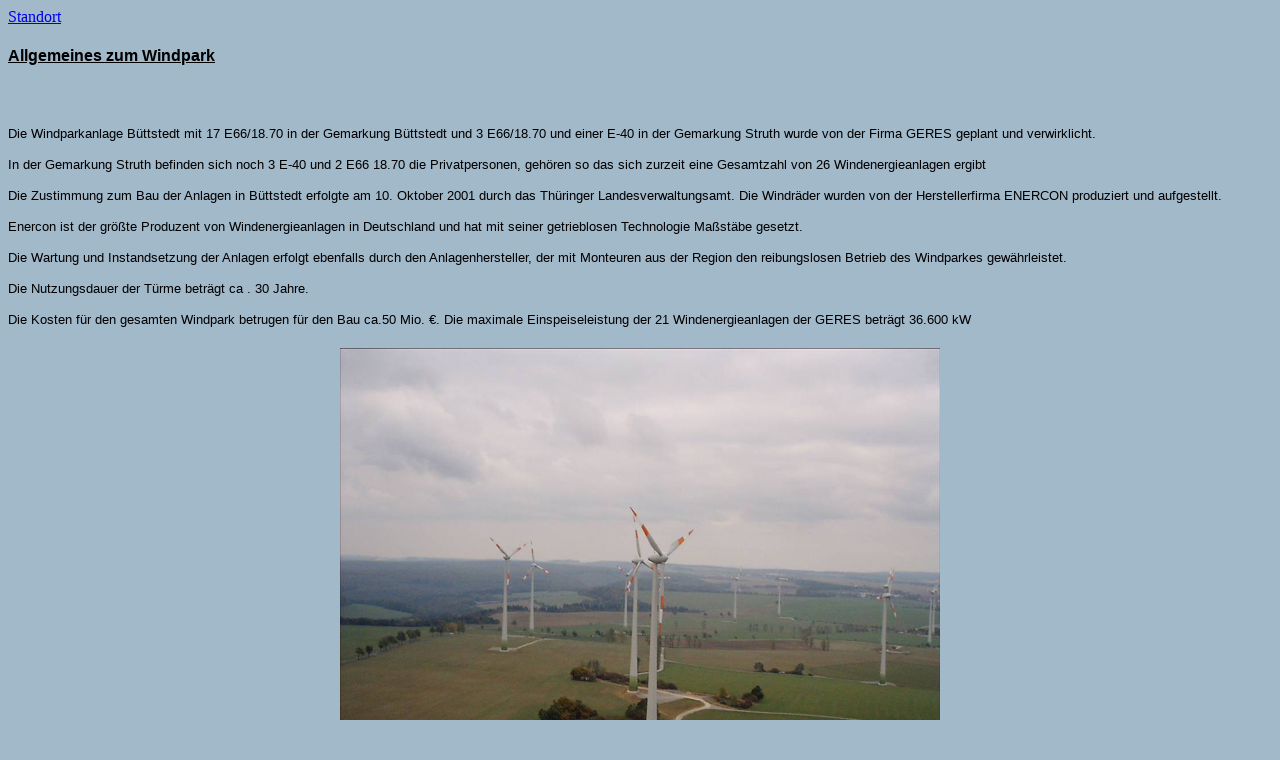

--- FILE ---
content_type: text/html
request_url: http://windpark-buettstedt.de/allgemeines.html
body_size: 2487
content:
<html>
<head>
<title>Untitled Document</title>
<meta http-equiv="Content-Type" content="text/html; charset=iso-8859-1">
</head>

<body bgcolor="#A2B9CA" text="#000000">
<p align="left"><a href="standort.html" target="main">Standort</a></p>
<h4 align="left"><font face="Verdana, Arial, Helvetica, sans-serif, Trebuchet MS" size="2"><u><font size="3">Allgemeines 
  zum Windpark </font></u></font></h4>
<h4 align="left">&nbsp;</h4>
<p><font face="Verdana, Arial, Helvetica, sans-serif" size="2">Die Windparkanlage 
  B&uuml;ttstedt mit 17 E66/18.70 in der Gemarkung B&uuml;ttstedt und 3 E66/18.70 
  und einer E-40 in der Gemarkung Struth wurde von der Firma GERES geplant und 
  verwirklicht.</font></p>
<p> <font face="Verdana, Arial, Helvetica, sans-serif" size="2">In der Gemarkung 
  Struth befinden sich noch 3 E-40 und 2 E66 18.70 die Privatpersonen, geh&ouml;ren 
  so das sich zurzeit eine Gesamtzahl von 26 Windenergieanlagen ergibt</font> 
</p>
<p><font face="Verdana, Arial, Helvetica, sans-serif" size="2">Die Zustimmung 
  zum Bau der Anlagen in B&uuml;ttstedt erfolgte am 10. Oktober 2001 durch das 
  Th&uuml;ringer Landesverwaltungsamt. Die Windr&auml;der wurden von der Herstellerfirma 
  ENERCON produziert und aufgestellt.</font></p>
<p><font face="Verdana, Arial, Helvetica, sans-serif" size="2">Enercon ist der 
  gr&ouml;&szlig;te Produzent von Windenergieanlagen in Deutschland und hat mit 
  seiner getrieblosen Technologie Ma&szlig;st&auml;be gesetzt. </font></p>
<p><font face="Verdana, Arial, Helvetica, sans-serif" size="2">Die Wartung und 
  Instandsetzung der Anlagen erfolgt ebenfalls durch den Anlagenhersteller, der 
  mit Monteuren aus der Region den reibungslosen Betrieb des Windparkes gew&auml;hrleistet.</font></p>
<p><font face="Verdana, Arial, Helvetica, sans-serif" size="2">Die Nutzungsdauer 
  der T&uuml;rme betr&auml;gt ca . 30 Jahre.</font></p>
<p><font face="Verdana, Arial, Helvetica, sans-serif" size="2">Die Kosten f&uuml;r 
  den gesamten Windpark betrugen f&uuml;r den Bau ca.50 Mio. &euro;. Die maximale 
  Einspeiseleistung der 21 Windenergieanlagen der GERES betr&auml;gt 36.600 kW 
  </font> </p>
<h4 align="center"><font face="Verdana, Arial, Helvetica, sans-serif, Trebuchet MS" size="2"><img src="allgemeines.jpg" width="600" height="507"></font></h4>
<p align="center"> <font face="Verdana, Arial, Helvetica, sans-serif, Trebuchet MS" size="2"><br>
  </font> </p>
</body>


</html>


